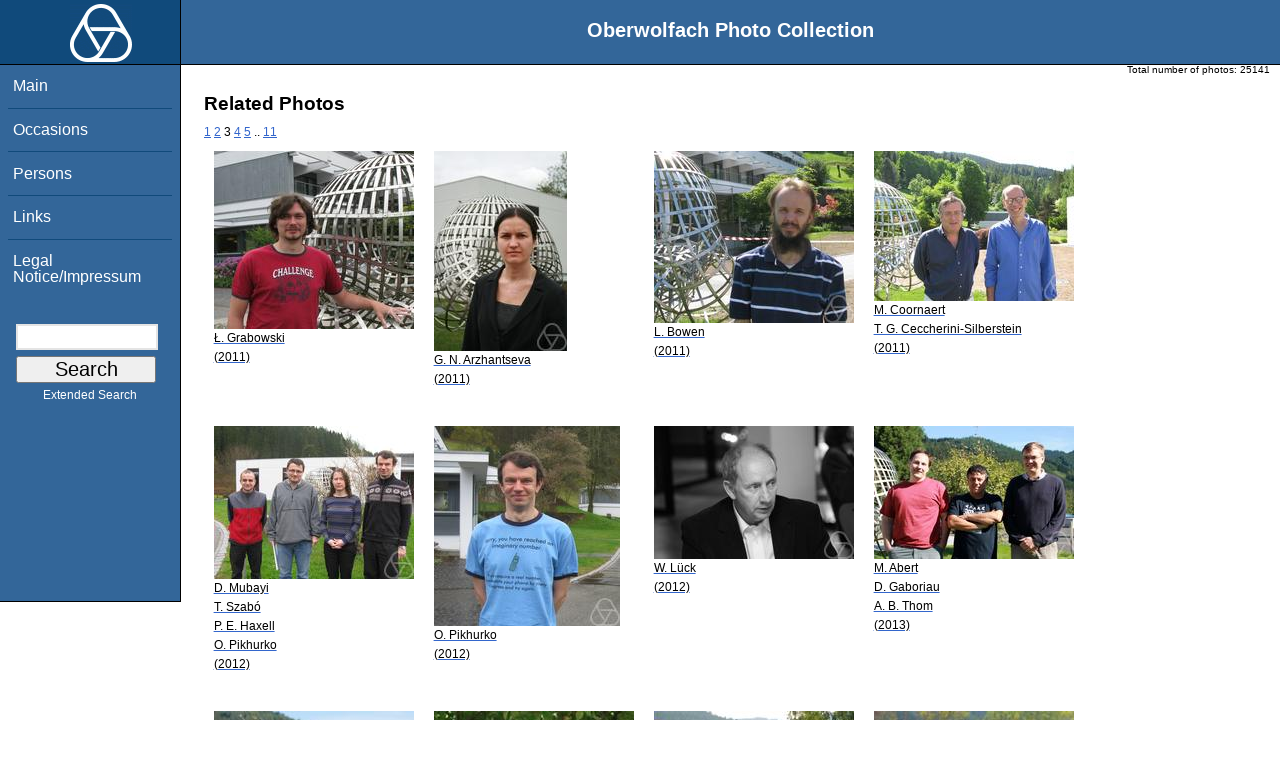

--- FILE ---
content_type: text/html; charset=utf-8
request_url: https://opc.mfo.de/related?page=3&id=14093
body_size: 2647
content:
<!DOCTYPE html PUBLIC "-//W3C//DTD XHTML 1.0 Transitional//EN" "http://www.w3.org/TR/xhtml1/DTD/xhtml1-transitional.dtd">
<html xmlns="http://www.w3.org/1999/xhtml">

    <head><script type="text/javascript" src="/toscawidgets/resources/tw.dojo/static/1.8.1/min/dojo/dojo.js" djConfig="isDebug: false,     parseOnLoad: true"></script>
<script type="text/javascript" src="/toscawidgets/resources/goldensearch/static/js/focus.js"></script>
    <link href="/css/tripoli/tripoli.simple.css" type="text/css" rel="stylesheet" />
    <!--[if IE]><link rel="stylesheet" type="text/css" href="/css/tripoli/tripoli.simple.ie.css" /><![endif]-->
    <meta name="generator" content="HTML Tidy for Mac OS X (vers 12 April 2005), see www.w3.org" /><title>Related Photos</title>
    <meta content="text/xhtml; charset=utf-8" http-equiv="content-type" />
    <meta name="keywords" content="photos, Oberwolfach, mathematician, research, mathematics, workshop, history" />
    <link rel="stylesheet" type="text/css" href="/css/owpdb-new.css" />
    <script type="text/javascript" src="/js/piwik.js"></script>
    <title>Related Photos</title>
  </head>
    <body><div id="header">
    <div id="logo"><a href="http://www.mfo.de">
      <img id="logo-image" src="/images/ow-logo.gif" alt="OW logo" border="0" style="margin-left:70px; margin-right:auto;" /></a></div>  <h1>
          Oberwolfach Photo Collection
        </h1></div>
        <div class="clear"></div>
        <div class="wrap">
        <div id="menu">
        <ul>
        <li><a class="nav" href="/">Main</a></li><li><a class="nav" href="/list_years_grouped">Occasions</a></li><li><a class="nav" href="/list_persons">Persons</a></li><li><a class="nav" href="/external_links">Links</a></li><li><a class="nav" href="/imprint">Legal Notice/Impressum</a></li>
        </ul><br />
            <form name="searchform" class="search_box" action="/search" method="get">
              <input id="goldensearch" type="text" name="term" value="" />
              <input type="submit" value="   Search   " />
            </form>
            <a class="extended_search_link" href="/extended_search">Extended Search</a>
      </div>
              <div><div id="flash"><script type="text/javascript">//<![CDATA[
if(!window.webflash){webflash=(function(){var j=document;var k=j.cookie;var f=null;var e=false;var g=null;var c=/msie|MSIE/.test(navigator.userAgent);var a=function(m){return j.createTextNode(m.message)};var l=function(n,m){};var b=function(o,m){var n=m;if(typeof(o)=="string"){n=window[o]}else{if(o){n=o}}return n};var h=function(){var p=k.indexOf(f+"=");if(p<0){return null}var o=p+f.length+1;var m=k.indexOf(";",o);if(m==-1){m=k.length}var n=k.substring(o,m);j.cookie=f+"=; expires=Fri, 02-Jan-1970 00:00:00 GMT; path=/";return webflash.lj(unescape(n))};var i=function(){if(e){return}e=true;var p=h();if(p!==null){var m=j.getElementById(g);var n=j.createElement("div");if(p.status){n.setAttribute(c?"className":"class",p.status)}var o=a(p);n.appendChild(o);m.style.display="block";if(p.delay){setTimeout(function(){m.style.display="none"},p.delay)}m.appendChild(n);l(p,m)}};var d=function(){if(!c){var m="DOMContentLoaded";j.addEventListener(m,function(){j.removeEventListener(m,arguments.callee,false);i()},false);window.addEventListener("load",i,false)}else{if(c){var m="onreadystatechange";j.attachEvent(m,function(){j.detachEvent(m,arguments.callee);i()});if(j.documentElement.doScroll&&!frameElement){(function(){if(e){return}try{j.documentElement.doScroll("left")}catch(n){setTimeout(arguments.callee,0);return}i()})()}window.attachEvent("load",i)}}};return function(m){f=m.name||"webflash";g=m.id||"webflash";l=b(m.on_display,l);a=b(m.create_node,a);return{payload:h,render:d}}})();webflash.lj=function(s){var r;eval("r="+s);return r}};webflash({"id": "flash", "name": "webflash"}).render();
//]]></script></div></div>
        <div style="font-size: x-small;text-align: right; padding: 0 10px 0 10px;">
        Total number of photos: <span>25141</span>
        </div>
      <div class="content">
        <h1>Related Photos</h1>
         <div>
  <a class="pager_link" href="/related?page=1&amp;id=14093">1</a> <a class="pager_link" href="/related?page=2&amp;id=14093">2</a> <span class="pager_curpage">3</span> <a class="pager_link" href="/related?page=4&amp;id=14093">4</a> <a class="pager_link" href="/related?page=5&amp;id=14093">5</a> <span class="pager_dotdot">..</span> <a class="pager_link" href="/related?page=11&amp;id=14093">11</a>
   <table cellpadding="4" cellspacing="4" class="gallery">
  <tr>
    <td>
<a class="galleryimg" href="/detail?photo_id=14093">
    <img title="Łukasz Grabowski" alt="Łukasz Grabowski" src="/photoSmall?id=14093" />
  <ul class="photolabel">
  <li>
      <ul class="photolabel">
  <li class="photolabel">Ł. Grabowski</li><li class="photolabel">(2011)</li>
</ul>
 </li>
</ul>
</a>
    </td><td>
<a class="galleryimg" href="/detail?photo_id=14101">
    <img title="Goulnara N. Arzhantseva" alt="Goulnara N. Arzhantseva" src="/photoSmall?id=14101" />
  <ul class="photolabel">
  <li>
      <ul class="photolabel">
  <li class="photolabel">G. N. Arzhantseva</li><li class="photolabel">(2011)</li>
</ul>
 </li>
</ul>
</a>
    </td><td>
<a class="galleryimg" href="/detail?photo_id=14105">
    <img title="Lewis Bowen" alt="Lewis Bowen" src="/photoSmall?id=14105" />
  <ul class="photolabel">
  <li>
      <ul class="photolabel">
  <li class="photolabel">L. Bowen</li><li class="photolabel">(2011)</li>
</ul>
 </li>
</ul>
</a>
    </td><td>
<a class="galleryimg" href="/detail?photo_id=14106">
    <img title="Michel Coornaert, Tullio G. Ceccherini-Silberstein" alt="Michel Coornaert, Tullio G. Ceccherini-Silberstein" src="/photoSmall?id=14106" />
  <ul class="photolabel">
  <li>
      <ul class="photolabel">
  <li class="photolabel">M. Coornaert</li><li class="photolabel">T. G. Ceccherini-Silberstein</li><li class="photolabel">(2011)</li>
</ul>
 </li>
</ul>
</a>
    </td>
  </tr><tr>
    <td>
<a class="galleryimg" href="/detail?photo_id=16354">
    <img title="Dhruv Mubayi, Tibor Szabó, Penny E. Haxell, Oleg Pikhurko" alt="Dhruv Mubayi, Tibor Szabó, Penny E. Haxell, Oleg Pikhurko" src="/photoSmall?id=16354" />
  <ul class="photolabel">
  <li>
      <ul class="photolabel">
  <li class="photolabel">D. Mubayi</li><li class="photolabel">T. Szabó</li><li class="photolabel">P. E. Haxell</li><li class="photolabel">O. Pikhurko</li><li class="photolabel">(2012)</li>
</ul>
 </li>
</ul>
</a>
    </td><td>
<a class="galleryimg" href="/detail?photo_id=16357">
    <img title="Oleg Pikhurko" alt="Oleg Pikhurko" src="/photoSmall?id=16357" />
  <ul class="photolabel">
  <li>
      <ul class="photolabel">
  <li class="photolabel">O. Pikhurko</li><li class="photolabel">(2012)</li>
</ul>
 </li>
</ul>
</a>
    </td><td>
<a class="galleryimg" href="/detail?photo_id=17995">
    <img title="Wolfgang Lück" alt="Wolfgang Lück" src="/photoSmall?id=17995" />
  <ul class="photolabel">
  <li>
      <ul class="photolabel">
  <li class="photolabel">W. Lück</li><li class="photolabel">(2012)</li>
</ul>
 </li>
</ul>
</a>
    </td><td>
<a class="galleryimg" href="/detail?photo_id=18039">
    <img title="Miklos Abert, Damien Gaboriau, Andreas B. Thom" alt="Miklos Abert, Damien Gaboriau, Andreas B. Thom" src="/photoSmall?id=18039" />
  <ul class="photolabel">
  <li>
      <ul class="photolabel">
  <li class="photolabel">M. Abert</li><li class="photolabel">D. Gaboriau</li><li class="photolabel">A. B. Thom</li><li class="photolabel">(2013)</li>
</ul>
 </li>
</ul>
</a>
    </td>
  </tr><tr>
    <td>
<a class="galleryimg" href="/detail?photo_id=18042">
    <img title="Andreas B. Thom" alt="Andreas B. Thom" src="/photoSmall?id=18042" />
  <ul class="photolabel">
  <li>
      <ul class="photolabel">
  <li class="photolabel">A. B. Thom</li><li class="photolabel">(2013)</li>
</ul>
 </li>
</ul>
</a>
    </td><td>
<a class="galleryimg" href="/detail?photo_id=18052">
    <img title="Francois Le Maitre" alt="Francois Le Maitre" src="/photoSmall?id=18052" />
  <ul class="photolabel">
  <li>
      <ul class="photolabel">
  <li class="photolabel">F. Le Maitre</li><li class="photolabel">(2013)</li>
</ul>
 </li>
</ul>
</a>
    </td><td>
<a class="galleryimg" href="/detail?photo_id=18187">
    <img title="Lewis Bowen, David Kerr" alt="Lewis Bowen, David Kerr" src="/photoSmall?id=18187" />
  <ul class="photolabel">
  <li>
      <ul class="photolabel">
  <li class="photolabel">L. Bowen</li><li class="photolabel">D. Kerr</li><li class="photolabel">(2013)</li>
</ul>
 </li>
</ul>
</a>
    </td><td>
<a class="galleryimg" href="/detail?photo_id=18188">
    <img title="Lewis Bowen" alt="Lewis Bowen" src="/photoSmall?id=18188" />
  <ul class="photolabel">
  <li>
      <ul class="photolabel">
  <li class="photolabel">L. Bowen</li><li class="photolabel">(2013)</li>
</ul>
 </li>
</ul>
</a>
    </td>
  </tr>
</table>
<div>
</div>
</div>
         <p>For more detailed information please click on the photo.</p>
        <div id="orms">
    </div>
      </div>
<div class="clear"></div>
</div>
</body>
</html>

--- FILE ---
content_type: text/css
request_url: https://opc.mfo.de/css/owpdb-new.css
body_size: 1099
content:
.darkblue { background-color: #104a7b; }
.lightblue { background-color: #336699; }
/*body {
    padding:0;
    margin: 0;
}
img {
    display: inline;
}
*/

html {
    font-family: verdana, arial, sans-serif;
}
td{
    border: none;
}
#logo img {
    
    /*margin-left:auto;
    
    margin-right:auto;*/
    margin:auto;
    background-color: #104a7b;
    padding-top:0.2em;
}
#menu {
    font-size:200%;
    background: #336699;
    width:9em;
    float:left;
    padding-bottom:10em;
    border-bottom:1px solid black;
    border-right:1px solid black;
    
}
.wrap{
    height:100%;
    min-height:100%;
}
#menu ul{
    margin-left: 0.5em;
    margin-right: 0.5em;
    font-size:80%;
    list-style:none;
}
#menu a {
    color: white;
    text-decoration: none;
}

#menu a:focus, #menu a:hover, #menu a:active

{
	color: red;
}

.perhaps{
    display:none;
}
.sometimes{
    display:none;
}

.aname{
    display:none;
}

form div.mail input.mathematics{
    display:none;
}
form div.mail div.aname{
    display:none;
}
.ingrid input{
    display:none;
}
.krimhield .search{
    display: none;
}
.gallery td{
    vertical-align: top;
}
.kunigunde {display:none;}
.invite_suggestions{
    margin-top:2em;
    font-size:120%;
}
#menu LI
{
	color: #104a7b;
	border-top: 1px solid;
	left: 0px;
	padding: 10pt 4pt 10pt 4pt;
}
#menu LI:first-child{
    border-top:none;
}
#logo {
    float:left;
    top:0;
    background-color: #104a7b;
    width:9em;
    height:3.2em;
    border-right:1px solid black;
}
#menu form{
    padding-left:0.5em;
}
#header{
    width: 100%;
    background-color: #336699;
    margin:0;
    padding: 0;
    top: 0;
    font-size:200%;
    height:3.2em;
    border-bottom: 1px solid black;
}
div.clear{
    clear:both;
}
#header h1 {
    text-align: center;
    color: white;
    padding-top:1em;
}
body{background-color:white;
}
div.content {
    padding-left:17em;
    background-color:white;
}
li.photolabel
{
	/*font-size: x-small;*/
    color:black;
	margin-left: 0; padding-left: 0;
}
.extended_search_link{
    font-size:0.6em;
    display:block;
    text-align: center;
}
span.photolabel
{
	font-size: x-small;
	padding: 0 0 0 10px;
}
ul.photolabel
{
	
	list-style: none;
	
	text-align:left;
	margin-left: 0; padding-left: 0;
}
form.search_box input{
    width:7em;
    display:block;
    margin:0.3em;
}
.content th, .content td {
border-bottom:none;
border-right:none;
}

.content table {
border-left:none;
border-top:none;
}
ul.onthephoto{
    list-style:none;
}
img.detail{
    float:left;
    padding-right:3em;
    
}
.ok {
    
    color:white;
    background-color: green;
}
#flash{
    font-size:180%;
}
.error, .warn {
    
    color:white;
    background-color: red;
}
FORM.tableform table
{
	border-color: black;
	border-width: 1px;
}
TR.even { height: 300%; }
TR.odd{
}
TR.even TD
{
	background-color: #BBDDFF;
	padding: 8px;
}
TR.odd TD
{
	background-color: #CCEEFF;
	padding: 8px;
}
SPAN.fielderror { color: #F30; }
TR.even TH{ background-color: #BBDDFF;
}

TR.odd TH{ background-color: #CCEEFF;
}
.clearer {
height:1px;
clear:both;
overflow:hidden;
}
.genealogy_form_hidden {
    display:none;
}
